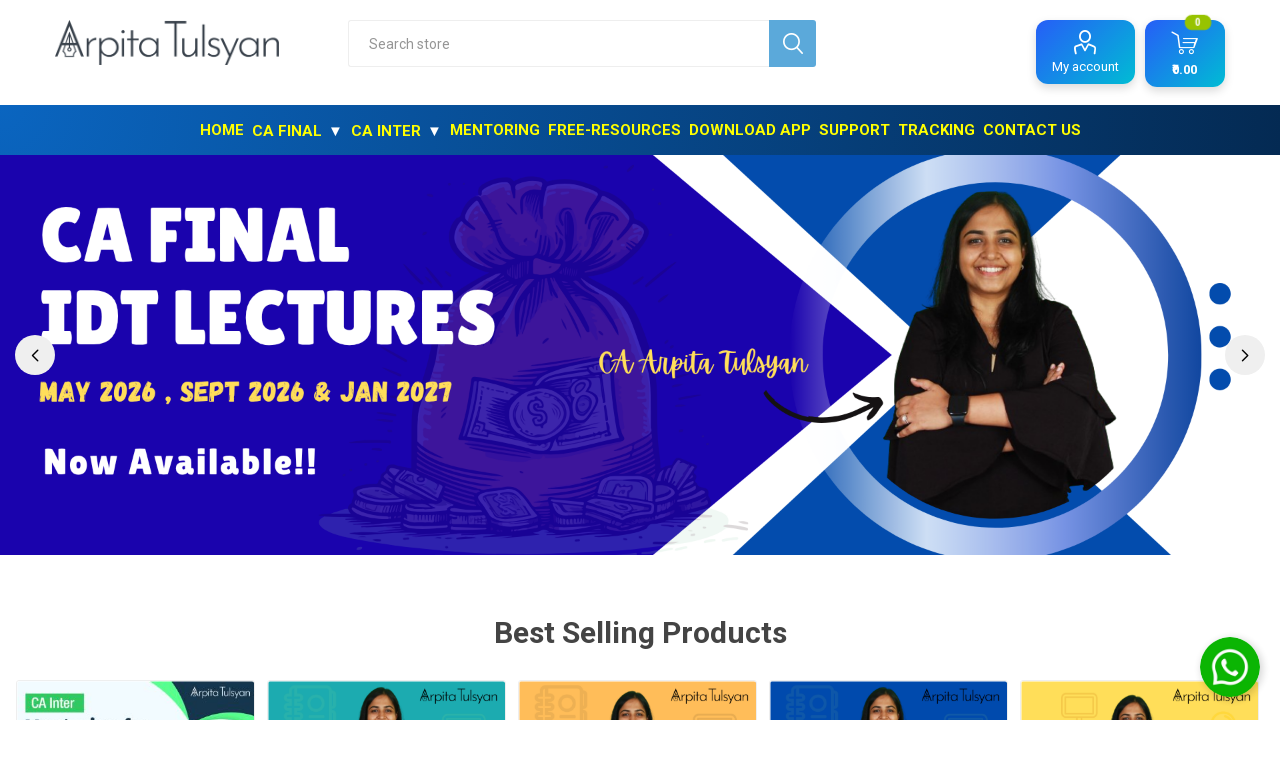

--- FILE ---
content_type: text/html; charset=utf-8
request_url: https://arpitatulsyan.com/?attachment_id=38129
body_size: 17423
content:



<!DOCTYPE html>
<html lang="en" dir="ltr" class="html-home-page">
<head>
    <title>CA Arpita Tulsyan</title>
    <meta http-equiv="Content-type" content="text/html;charset=UTF-8" />
    <meta name="description" content="" />
    <meta name="keywords" content="" />
    <meta name="generator" content="nopCommerce" />
    <meta name="viewport" content="width=device-width, initial-scale=1.0, minimum-scale=1.0, maximum-scale=2.0" />
    <link rel="preload" as="font" href="/Themes/Emporium/Content/icons/emporium-icons.woff" crossorigin />
    <link href="https://fonts.googleapis.com/css?family=Roboto:300,400,700&amp;subset=cyrillic-ext,greek-ext&display=swap" rel="stylesheet" />
    
    

    
    
    
    
    
    

    


    

    <link rel="stylesheet" type="text/css" href="/css/p2q7fvtpgexwo7ak2ckkdg.styles.css?v=_mK5QyoQp7NYu4l9vlq_k-X7NI4" /><link rel="stylesheet" type="text/css" href="https://fonts.googleapis.com/css2?family=Poppins:wght@400;500;600;700&display=swap" />

    <!-- Global site tag (gtag.js) - Google Analytics -->
                <script async src='https://www.googletagmanager.com/gtag/js?id=G-XXXXXXXXXX'></script>
                <script>
                  window.dataLayer = window.dataLayer || [];
                  function gtag(){dataLayer.push(arguments);}
                  gtag('js', new Date());

                  gtag('config', 'G-XXXXXXXXXX');
                  
                </script>

    
    
    
    <link rel="shortcut icon" href="/icons/icons_0/16x16.ico">
    
    
    <!--Powered by nopCommerce - https://www.nopCommerce.com--> 
    
</head>
<body class="home-page-body">
    <input name="__RequestVerificationToken" type="hidden" value="CfDJ8KKezGtGgzJPp0PmJX0JOmDOEwcS_nl0TOpJ7KsBfzaB2JtcZSuCLApKvMHcmfPc6q-Xa5J7FYlA6aMIrAkQ58iliWEQl5EeBQzocYoN8butzp714VLIwv5hT6eRHA2hkkUSSPIPM0byKv4Y-PA80Fk" />
    



<div class="ajax-loading-block-window" style="display: none">
</div>
<div id="dialog-notifications-success" role="status" aria-live="polite" aria-atomic="true" title="Notification" style="display:none;">
</div>
<div id="dialog-notifications-error" role="alert" aria-live="assertive" aria-atomic="true" title="Error" style="display:none;">
</div>
<div id="dialog-notifications-warning" role="alert" aria-live="assertive" aria-atomic="true" title="Warning" style="display:none;">
</div>
<div id="bar-notification" class="bar-notification-container" role="status" aria-live="polite" aria-atomic="true" data-close="Close">
</div>

<div class="master-wrapper-page">
    
    <div class="responsive-nav-wrapper-parent">
        <div class="responsive-nav-wrapper">
            <div class="menu-title">
                <span>Menu</span>
            </div>
            <div class="search-wrap">
                <span>Search</span>
            </div>
            <div class="mobile-logo">
                



<a href="/" class="logo">


<img alt="CA Arpita Tulsyan" title="CA Arpita Tulsyan" src="/images/thumbs/0000071_0000024_Asset 3-BlueGray Transparent@350x.png" /></a>
            </div>
            <div class="shopping-cart-link">               
            </div>
            <div class="personal-button" id="header-links-opener">
                <span>Personal menu</span>
            </div>
        </div>
    </div>



<div class="header">
    
    <div class="header-upper">
        <div class="header-selectors-wrapper">
            
            
            
            
        </div>
    </div>
    <div class="header-lower">
        <div class="header-logo">
            



<a href="/" class="logo">


<img alt="CA Arpita Tulsyan" title="CA Arpita Tulsyan" src="/images/thumbs/0000071_0000024_Asset 3-BlueGray Transparent@350x.png" /></a>
        </div>
        <div class="search-box store-search-box">
            <div class="close-side-menu">
                <span class="close-side-menu-text">Search store</span>
                <span class="close-side-menu-btn">Close</span>
            </div>
            

<form method="get" id="small-search-box-form" action="/search">
        <input type="text" class="search-box-text" id="small-searchterms" autocomplete="off" name="q" placeholder="Search store" aria-label="Search store" />


   






<input type="hidden" class="instantSearchResourceElement"
       data-highlightFirstFoundElement="true"
       data-minKeywordLength="3"
       data-defaultProductSortOption="0"
       data-instantSearchUrl="/instantSearchFor"
       data-searchPageUrl="/search"
       data-searchInProductDescriptions="true"
       data-numberOfVisibleProducts="5"
       data-noResultsResourceText=" No data found."/>


<script id='instantSearchItemTemplate' type='text/x-kendo-template'>
    <div class='instant-search-item' data-url='#= data.CustomProperties.Url #'>
        <a href='#= data.CustomProperties.Url #'>
            <div class='img-block'>
                <img src='#= data.PictureModels[0].ImageUrl #' alt='#= data.Name #' title='#= data.Name #' style='border: none'>
            </div>
            <div class='detail'>
                <div class='title'>#= data.Name #</div>
                # if (data.CustomProperties.ShowSku === 'yes' && data.CustomProperties.Sku) { #
                    <div class='sku'>#= data.CustomProperties.SkuLabel #: #= data.CustomProperties.Sku #</div>
                # } #
                # if (data.ProductPrice && data.ProductPrice.Price) { #
                    <div class='price'>#= data.ProductPrice.Price #</div>
                # } #
            </div>
        </a>
    </div>
</script>
        <button type="submit" class="button-1 search-box-button">Search</button>
        
</form>
        </div>

        <div class="header-links-wrapper">
            

<div class="header-links">
    <ul>
        
            <li>
                <a href="/customer/info" class="ico-account opener" data-loginUrl="/login?returnUrl=%2F%3Fattachment_id%3D38129">My account</a>
                <div class="profile-menu-box ">
                    <div class="close-side-menu">
                        <span class="close-side-menu-text">My account</span>
                        <span class="close-side-menu-btn">Close</span>
                    </div>
                    <div class="header-form-holder">
                            <a href="https://riobitweb.rioplay.in/authorize?client_id=CAArpitatulsyan&redirect_uri=https://arpitatulsyan.com/BitAuth/LoginCallback&state=/" class="ico-register">Register</a>
                        <a href="/login?returnUrl=%2F%3Fattachment_id%3D38129" class="ico-login">Log in</a>
                    </div>
                </div>
            </li>
        
    </ul>
        <div class="mobile-flyout-wrapper">
            <div class="close-side-menu">
                <span class="close-side-menu-text">Shopping cart</span>
                <span class="close-side-menu-btn">Close</span>
            </div>
            




<div id="flyout-cart" class="flyout-cart" data-removeItemFromCartUrl="/EmporiumTheme/RemoveItemFromCart" data-flyoutCartUrl="/EmporiumTheme/FlyoutShoppingCart">
    <div id="topcartlink">
        <a href="/cart" class="ico-cart">
            <span class="cart-qty">0</span>
            <span class="cart-label">
&#x20B9;0.00            </span>
        </a>
    </div>
    <div class="mini-shopping-cart">
        <div class="flyout-cart-scroll-area">
                <p>You have no items in your shopping cart.</p>
        </div>
    </div>
</div>
        </div>
        
</div>

        </div>
    </div>
    <div class="header-menu-parent">
        <div class="header-menu categories-in-side-panel">
		        <!--<div class="category-navigation-list-wrapper">
			        <span class="category-navigation-title">All Categories</span>
		            <ul class="category-navigation-list sticky-flyout"></ul>
		        </div>-->
		    <div class="close-menu">
		    	<span class="close-menu-text">Menu</span>
		        <span class="close-menu-btn">Close</span>
		    </div>










    <ul class="mega-menu"
        data-isRtlEnabled="false"
        data-enableClickForDropDown="false">


<li class="  ">

    <a href="/" class="" title="Home" ><span> Home</span></a>

</li>

<li class="  has-sublist">

    <a href="#" class="with-subcategories" title="CA Final" ><span> CA Final</span></a>

        <div class="plus-button"></div>
        <div class="sublist-wrap">
            <ul class="sublist">
                <li class="back-button">
                    <span>Back</span>
                </li>


<li class="  has-sublist">

    <a href="#" class="with-subcategories" title="SPOM Set A - Law" ><span> SPOM Set A - Law</span></a>

        <div class="plus-button"></div>
        <div class="sublist-wrap">
            <ul class="sublist">
                <li class="back-button">
                    <span>Back</span>
                </li>


<li class="  ">

    <a href="/ca-final-law-book-spom-set-a-latest-14th-edition-by-ca-arpita-tulsyan" class="" title="Law Books" ><span> Law Books</span></a>

</li>

<li class="  ">

    <a href="/ca-final-spom-law-set-a-basic-english-lectures-by-ca-arpita-tulsyan" class="" title="Law Lectures" ><span> Law Lectures</span></a>

</li>            </ul>
        </div>
</li>

<li class="  ">

    <a href="/ca-final-spom-set-c-insolvency-bankruptcy-code-by-ca-arpita-tulsyan" class="" title="SPOM Set C - IBC" ><span> SPOM Set C - IBC</span></a>

</li>

<li class="  has-sublist">

    <a href="#" class="with-subcategories" title="IDT" ><span> IDT</span></a>

        <div class="plus-button"></div>
        <div class="sublist-wrap">
            <ul class="sublist">
                <li class="back-button">
                    <span>Back</span>
                </li>


<li class="  ">

    <a href="/ca-final-indirect-tax-laws-4th-edition-may-sept-2026-jan-2027-by-ca-arpita-tulsyan" class="" title="IDT Books" ><span> IDT Books</span></a>

</li>

<li class="  ">

    <a href="/idt-lectures" class="" title="IDT Lectures" ><span> IDT Lectures</span></a>

</li>            </ul>
        </div>
</li>            </ul>
        </div>
</li>

<li class="  has-sublist">

    <a href="#" class="with-subcategories" title="CA Inter" ><span> CA Inter</span></a>

        <div class="plus-button"></div>
        <div class="sublist-wrap">
            <ul class="sublist">
                <li class="back-button">
                    <span>Back</span>
                </li>


<li class="  ">

    <a href="/ca-inter-gst-idt-book-4th-edition-may-sept-2026-jan-2027-attempt-by-ca-arpita-tulsyan" class="" title="IDT Books" ><span> IDT Books</span></a>

</li>

<li class="  ">

    <a href="/idt-lectures-ca-inter" class="" title="IDT Lectures" ><span> IDT Lectures</span></a>

</li>            </ul>
        </div>
</li>

<li class="  ">

    <a href="/mentoring-for-ca-students" class="" title="Mentoring" ><span> Mentoring</span></a>

</li>

<li class="  ">

    <a href="/free-resources" class="" title="Free-Resources" ><span> Free-Resources</span></a>

</li>

<li class="  ">

    <a href="/download-app" class="" title="Download App" ><span> Download App</span></a>

</li>

<li class="  ">

    <a href="/technical-support" class="" title="Support" ><span> Support</span></a>

</li>

<li class="  ">

    <a href="/tracking" class="" title="Tracking" ><span> Tracking</span></a>

</li>

<li class="  ">

    <a href="/contactus" class="" title="Contact Us" ><span> Contact Us</span></a>

</li>
        
    </ul>
    <ul class="mega-menu-responsive">
        <li class="all-categories">
            <span class="labelfornextplusbutton">All Categories</span>
            <div class="plus-button"></div>
            <div class="sublist-wrap">
                <ul class="sublist">
                    <li class="back-button">
                        <span>Back</span>
                    </li>
                </ul>
            </div>
        </li>


<li class="  ">

    <a href="/" class="" title="Home" ><span> Home</span></a>

</li>

<li class="  has-sublist">

    <a href="#" class="with-subcategories" title="CA Final" ><span> CA Final</span></a>

        <div class="plus-button"></div>
        <div class="sublist-wrap">
            <ul class="sublist">
                <li class="back-button">
                    <span>Back</span>
                </li>


<li class="  has-sublist">

    <a href="#" class="with-subcategories" title="SPOM Set A - Law" ><span> SPOM Set A - Law</span></a>

        <div class="plus-button"></div>
        <div class="sublist-wrap">
            <ul class="sublist">
                <li class="back-button">
                    <span>Back</span>
                </li>


<li class="  ">

    <a href="/ca-final-law-book-spom-set-a-latest-14th-edition-by-ca-arpita-tulsyan" class="" title="Law Books" ><span> Law Books</span></a>

</li>

<li class="  ">

    <a href="/ca-final-spom-law-set-a-basic-english-lectures-by-ca-arpita-tulsyan" class="" title="Law Lectures" ><span> Law Lectures</span></a>

</li>            </ul>
        </div>
</li>

<li class="  ">

    <a href="/ca-final-spom-set-c-insolvency-bankruptcy-code-by-ca-arpita-tulsyan" class="" title="SPOM Set C - IBC" ><span> SPOM Set C - IBC</span></a>

</li>

<li class="  has-sublist">

    <a href="#" class="with-subcategories" title="IDT" ><span> IDT</span></a>

        <div class="plus-button"></div>
        <div class="sublist-wrap">
            <ul class="sublist">
                <li class="back-button">
                    <span>Back</span>
                </li>


<li class="  ">

    <a href="/ca-final-indirect-tax-laws-4th-edition-may-sept-2026-jan-2027-by-ca-arpita-tulsyan" class="" title="IDT Books" ><span> IDT Books</span></a>

</li>

<li class="  ">

    <a href="/idt-lectures" class="" title="IDT Lectures" ><span> IDT Lectures</span></a>

</li>            </ul>
        </div>
</li>            </ul>
        </div>
</li>

<li class="  has-sublist">

    <a href="#" class="with-subcategories" title="CA Inter" ><span> CA Inter</span></a>

        <div class="plus-button"></div>
        <div class="sublist-wrap">
            <ul class="sublist">
                <li class="back-button">
                    <span>Back</span>
                </li>


<li class="  ">

    <a href="/ca-inter-gst-idt-book-4th-edition-may-sept-2026-jan-2027-attempt-by-ca-arpita-tulsyan" class="" title="IDT Books" ><span> IDT Books</span></a>

</li>

<li class="  ">

    <a href="/idt-lectures-ca-inter" class="" title="IDT Lectures" ><span> IDT Lectures</span></a>

</li>            </ul>
        </div>
</li>

<li class="  ">

    <a href="/mentoring-for-ca-students" class="" title="Mentoring" ><span> Mentoring</span></a>

</li>

<li class="  ">

    <a href="/free-resources" class="" title="Free-Resources" ><span> Free-Resources</span></a>

</li>

<li class="  ">

    <a href="/download-app" class="" title="Download App" ><span> Download App</span></a>

</li>

<li class="  ">

    <a href="/technical-support" class="" title="Support" ><span> Support</span></a>

</li>

<li class="  ">

    <a href="/tracking" class="" title="Tracking" ><span> Tracking</span></a>

</li>

<li class="  ">

    <a href="/contactus" class="" title="Contact Us" ><span> Contact Us</span></a>

</li>
        
    </ul>

		    <div class="mobile-menu-items"></div>
        </div>
    </div>
    
</div>    
    <div class="overlayOffCanvas"></div>





    

    






        <div class="slider-wrapper">
            <div class="anywhere-slider anywhere-slick-slider" id="anywhereSlider1"
                 data-mobileBreakpoint="768"
                 data-slick='{&quot;adaptiveHeight&quot;:false,&quot;zIndex&quot;:0,&quot;autoplay&quot;:true,&quot;autoplaySpeed&quot;:3000,&quot;speed&quot;:1000,&quot;pauseOnHover&quot;:false,&quot;fade&quot;:true,&quot;infinite&quot;:true,&quot;dots&quot;:false,&quot;arrows&quot;:true,&quot;appendArrows&quot;:&quot;#anywhereSlider1 .slick-arrows&quot;,&quot;slide&quot;:&quot;.picture-slide, .html-slide&quot;,&quot;slidesToShow&quot;:1,&quot;slidesToScroll&quot;:1,&quot;responsive&quot;:[{&quot;breakpoint&quot;:768}],&quot;lazyLoad&quot;:&quot;ondemand&quot;,&quot;centerPadding&quot;:&quot;0px&quot;,&quot;centerMode&quot;:true,&quot;rtl&quot;:false}'>




<div class="anywhereslider-slide picture-slide first-slide">
<a href="/idt-lectures">
            <img alt="IDT" src="[data-uri]"
                 data-lazy="/images/thumbs/0000040_1. CA Final IDT Lectures by CA Arpita Tulsyan.png" data-mobilePictureSrc="/images/thumbs/0000041_1. CA Final IDT Lectures by CA Arpita Tulsyan.png"
                 data-desktopPictureSrc="/images/thumbs/0000040_1. CA Final IDT Lectures by CA Arpita Tulsyan.png" />

        </a>

</div>



<div class="anywhereslider-slide picture-slide ">
<a href="/ca-final-spom-law-set-a-basic-english-lectures-by-ca-arpita-tulsyan">
            <img alt="spom" src="[data-uri]"
                 data-lazy="/images/thumbs/0000042_2. CA Final SPOM Lectures by CA Arpita Tulsyan.png" data-mobilePictureSrc="/images/thumbs/0000043_2. CA Final SPOM Lectures by CA Arpita Tulsyan.png"
                 data-desktopPictureSrc="/images/thumbs/0000042_2. CA Final SPOM Lectures by CA Arpita Tulsyan.png" />

        </a>

</div>



<div class="anywhereslider-slide picture-slide ">
<a href="/mentoring-for-ca-students">
            <img alt="mentoring" src="[data-uri]"
                 data-lazy="/images/thumbs/0000044_3. Mentoring for CA Students by CA Arpita Tulsyan.png" data-mobilePictureSrc="/images/thumbs/0000045_3. Mentoring for CA Students by CA Arpita Tulsyan.png"
                 data-desktopPictureSrc="/images/thumbs/0000044_3. Mentoring for CA Students by CA Arpita Tulsyan.png" />

        </a>

</div>



<div class="anywhereslider-slide picture-slide ">
<a href="/ca-final-indirect-tax-laws-4th-edition-may-sept-2026-jan-2027-by-ca-arpita-tulsyan">
            <img alt="IDT" src="[data-uri]"
                 data-lazy="/images/thumbs/0000046_4. CA Final IDT Books by CA Arpita Tulsyan.png" data-mobilePictureSrc="/images/thumbs/0000047_4. CA Final IDT Books by CA Arpita Tulsyan.png"
                 data-desktopPictureSrc="/images/thumbs/0000046_4. CA Final IDT Books by CA Arpita Tulsyan.png" />

        </a>

</div>



<div class="anywhereslider-slide picture-slide ">
<a href="/idt-lectures-ca-inter">
            <img alt="GST" src="[data-uri]"
                 data-lazy="/images/thumbs/0000048_5. CA Inter GST Lectures by CA Arpita Tulsyan.png" data-mobilePictureSrc="/images/thumbs/0000049_5. CA Inter GST Lectures by CA Arpita Tulsyan.png"
                 data-desktopPictureSrc="/images/thumbs/0000048_5. CA Inter GST Lectures by CA Arpita Tulsyan.png" />

        </a>

</div>



<div class="anywhereslider-slide picture-slide ">
<a href="/ca-inter-gst-idt-book-4th-edition-may-sept-2026-jan-2027-attempt-by-ca-arpita-tulsyan">
            <img alt="GST" src="[data-uri]"
                 data-lazy="/images/thumbs/0000050_6. CA Inter GST Books by CA Arpita Tulsyan.png" data-mobilePictureSrc="/images/thumbs/0000051_6. CA Inter GST Books by CA Arpita Tulsyan.png"
                 data-desktopPictureSrc="/images/thumbs/0000050_6. CA Inter GST Books by CA Arpita Tulsyan.png" />

        </a>

</div>                <div class="slick-arrows"></div>
            </div>
        </div>
    <div class="master-wrapper-content" id="main" role="main">
        











<div id="product-ribbon-info" data-productid="0"
     data-productboxselector=".product-item"
     data-productboxpicturecontainerselector=".picture"
     data-productpagepicturesparentcontainerselector=".product-essential"
     data-productpagebugpicturecontainerselector=".picture"
     data-retrieveproductribbonsurl="/RetrieveProductRibbons">
</div>


    
    
    
    

<div class="ajaxCartInfo" data-getAjaxCartButtonUrl="/NopAjaxCart/GetAjaxCartButtonsAjax"
     data-productPageAddToCartButtonSelector=".add-to-cart-button"
     data-productBoxAddToCartButtonSelector=".product-box-add-to-cart-button"
     data-productBoxProductItemElementSelector=".product-item"
     data-useNopNotification="False"
     data-nopNotificationCartResource="The product has been added to your &lt;a href=&quot;/cart&quot;&gt;shopping cart&lt;/a&gt;"
     data-nopNotificationWishlistResource="The product has been added to your &lt;a href=&quot;/wishlist&quot;&gt;wishlist&lt;/a&gt;"
     data-enableOnProductPage="True"
     data-enableOnCatalogPages="True"
     data-miniShoppingCartQuatityFormattingResource="({0})"
     data-miniWishlistQuatityFormattingResource="({0})"
     data-addToWishlistButtonSelector=".add-to-wishlist-button">
</div>

<input id="addProductVariantToCartUrl" name="addProductVariantToCartUrl" type="hidden" value="/AddProductFromProductDetailsPageToCartAjax" />
<input id="addProductToCartUrl" name="addProductToCartUrl" type="hidden" value="/AddProductToCartAjax" />
<input id="miniShoppingCartUrl" name="miniShoppingCartUrl" type="hidden" value="/MiniShoppingCart" />
<input id="flyoutShoppingCartUrl" name="flyoutShoppingCartUrl" type="hidden" value="/NopAjaxCartFlyoutShoppingCart" />
<input id="checkProductAttributesUrl" name="checkProductAttributesUrl" type="hidden" value="/CheckIfProductOrItsAssociatedProductsHasAttributes" />
<input id="getMiniProductDetailsViewUrl" name="getMiniProductDetailsViewUrl" type="hidden" value="/GetMiniProductDetailsView" />
<input id="flyoutShoppingCartPanelSelector" name="flyoutShoppingCartPanelSelector" type="hidden" value="#flyout-cart" />
<input id="shoppingCartMenuLinkSelector" name="shoppingCartMenuLinkSelector" type="hidden" value=".cart-qty" />
<input id="wishlistMenuLinkSelector" name="wishlistMenuLinkSelector" type="hidden" value=".wishlist-qty" />



        <div class="master-column-wrapper">
            


<div class="center-1">
    
    


<input id="home-page-carousel-breakpoints" type="hidden" value="[{&quot;breakpoint&quot;:1600,&quot;settings&quot;:{&quot;slidesToShow&quot;:3}},{&quot;breakpoint&quot;:1024,&quot;settings&quot;:{&quot;slidesToShow&quot;:2}},{&quot;breakpoint&quot;:600,&quot;settings&quot;:{&quot;slidesToShow&quot;:1}}]" />


<!--<section class="video-section">
  <h2>Explore Our CA Final Book Collections</h2>
  <div class="video-grid">

    <div class="video-card">
      <h3>All about CA Final SPOM (Set A) Books - 14th Edition</h3>
      <iframe 
        src="https://www.youtube.com/embed/Vg9w-kmtNwo" 
        title="CA Final SPOM (Set A) Books - 14th Edition"
        allow="accelerometer; autoplay; clipboard-write; encrypted-media; gyroscope; picture-in-picture"
        allowfullscreen>
      </iframe>
    </div>

    <div class="video-card">
      <h3>All about Final Indirect Tax Book for May'25 & Nov'25 Exams</h3>
      <iframe 
        src="https://www.youtube.com/embed/gKWywIhAI_M" 
        title="Final Indirect Tax Book for May'25 & Nov'25"
        allow="accelerometer; autoplay; clipboard-write; encrypted-media; gyroscope; picture-in-picture"
        allowfullscreen>
      </iframe>
    </div>

  </div>
</section>-->



<div class="page home-page">
    <div class="page-body">

 












    <div id="jcarousel-3-84" class="jCarouselMainWrapper ">
        <div class="nop-jcarousel product-grid  home-page-product-grid">

                <div class="title carousel-title">
                    <strong>Best Selling Products</strong>
                </div>
            <div class="slick-carousel item-grid" data-slick='{&quot;rtl&quot;:false,&quot;infinite&quot;:true,&quot;slidesToScroll&quot;:1,&quot;dots&quot;:false,&quot;speed&quot;:0,&quot;autoplay&quot;:false,&quot;autoplaySpeed&quot;:0,&quot;arrows&quot;:true,&quot;cssEase&quot;:&quot;linear&quot;,&quot;respondTo&quot;:&quot;slider&quot;,&quot;edgeFriction&quot;:0.05,&quot;initialSlide&quot;:0,&quot;pauseOnHover&quot;:true,&quot;draggable&quot;:false,&quot;prevArrow&quot;:&quot;&lt;button type=\&quot;button\&quot; data-role=\&quot;none\&quot; class=\&quot;slick-prev\&quot; aria-label=\&quot;Previous\&quot; tabindex=\&quot;0\&quot; role=\&quot;button\&quot;&gt;Previous&lt;/button&gt;&quot;,&quot;nextArrow&quot;:&quot;&lt;button type=\&quot;button\&quot; data-role=\&quot;none\&quot; class=\&quot;slick-next\&quot; aria-label=\&quot;Next\&quot; tabindex=\&quot;0\&quot; role=\&quot;button\&quot;&gt;Next&lt;/button&gt;&quot;,&quot;responsive&quot;:[{&quot;breakpoint&quot;:10000,&quot;settings&quot;:{&quot;slidesToShow&quot;:4}},{&quot;breakpoint&quot;:1500,&quot;settings&quot;:{&quot;slidesToShow&quot;:5}},{&quot;breakpoint&quot;:1200,&quot;settings&quot;:{&quot;slidesToShow&quot;:4}},{&quot;breakpoint&quot;:980,&quot;settings&quot;:{&quot;slidesToShow&quot;:3}},{&quot;breakpoint&quot;:460,&quot;settings&quot;:{&quot;slidesToShow&quot;:2}}],&quot;lazyLoad&quot;:&quot;ondemand&quot;}' data-numberOfVisibleItems="4">
                    <div class="carousel-item">
                        <div class="item-box">




<div class="product-item" data-productid="12">
    <div class="picture">
            <a href="/mentoring-for-ca-students" title="Show details for Mentoring for CA Students">


    <img src="[data-uri]"
         data-lazyloadsrc="/images/thumbs/0000039_mentoring-for-ca-students_360.jpeg" alt="Picture of Mentoring for CA Students" title="Show details for Mentoring for CA Students"/>
            </a>
        <div class="btn-wrapper">
        </div>
    </div>
    <div class="details">
        <h2 class="product-title">
            <a href="/mentoring-for-ca-students">Mentoring for CA Students</a>
        </h2>
        <div class="description" data-short-description=none>
            
        </div>
        <div class="add-info">
            
            <div class="prices">
                <span class="price actual-price">&#x20B9;499.00</span>
            </div>
            
            <div class="buttons">
                    <button type="button" class="button-2 product-box-add-to-cart-button" onclick="AjaxCart.addproducttocart_catalog('/addproducttocart/catalog/12/1/1');return false;">Add to cart</button>
            </div>
            
        </div>
    </div>
</div>


                        </div>
                    </div>
                    <div class="carousel-item">
                        <div class="item-box">




<div class="product-item" data-productid="2">
    <div class="picture">
            <a href="/ca-final-spom-law-set-a-basic-english-lectures-by-ca-arpita-tulsyan" title="Show details for CA Final SPOM &#x2013; Law Set A | Basic English Lectures By CA Arpita Tulsyan">


    <img src="[data-uri]"
         data-lazyloadsrc="/images/thumbs/0000056_ca-final-spom-law-set-a-basic-english-lectures-by-ca-arpita-tulsyan_360.png" alt="Picture of CA Final SPOM &#x2013; Law Set A | Basic English Lectures By CA Arpita Tulsyan" title="Show details for CA Final SPOM &#x2013; Law Set A | Basic English Lectures By CA Arpita Tulsyan"/>
            </a>
        <div class="btn-wrapper">
        </div>
    </div>
    <div class="details">
        <h2 class="product-title">
            <a href="/ca-final-spom-law-set-a-basic-english-lectures-by-ca-arpita-tulsyan">CA Final SPOM &#x2013; Law Set A | Basic English Lectures By CA Arpita Tulsyan</a>
        </h2>
        <div class="description" data-short-description=none>
            
        </div>
        <div class="add-info">
            
            <div class="prices">
                <span class="price actual-price">&#x20B9;2,500.00</span>
            </div>
            
            <div class="buttons">
                    <button type="button" class="button-2 product-box-add-to-cart-button" onclick="AjaxCart.addproducttocart_catalog('/addproducttocart/catalog/2/1/1');return false;">Add to cart</button>
            </div>
            
        </div>
    </div>
</div>


                        </div>
                    </div>
                    <div class="carousel-item">
                        <div class="item-box">




<div class="product-item" data-productid="6">
    <div class="picture">
            <a href="/a-final-idt-fast-track-lectures-english-may-sept-2026-jan-2027-by-ca-arpita-tulsyan" title="Show details for CA Final IDT Fast Track Lectures &#x2013; English | May 2026, Sept 2026 &amp; Jan 2027 By CA Arpita Tulsyan">


    <img src="[data-uri]"
         data-lazyloadsrc="/images/thumbs/0000060_ca-final-idt-fast-track-lectures-english-may-2026-sept-2026-jan-2027-by-ca-arpita-tulsyan_360.png" alt="Picture of CA Final IDT Fast Track Lectures &#x2013; English | May 2026, Sept 2026 &amp; Jan 2027 By CA Arpita Tulsyan" title="Show details for CA Final IDT Fast Track Lectures &#x2013; English | May 2026, Sept 2026 &amp; Jan 2027 By CA Arpita Tulsyan"/>
            </a>
        <div class="btn-wrapper">
        </div>
    </div>
    <div class="details">
        <h2 class="product-title">
            <a href="/a-final-idt-fast-track-lectures-english-may-sept-2026-jan-2027-by-ca-arpita-tulsyan">CA Final IDT Fast Track Lectures &#x2013; English | May 2026, Sept 2026 &amp; Jan 2027 By CA Arpita Tulsyan</a>
        </h2>
        <div class="description" data-short-description=none>
            
        </div>
        <div class="add-info">
            
            <div class="prices">
                <span class="price actual-price">&#x20B9;5,000.00</span>
            </div>
            
            <div class="buttons">
                    <button type="button" class="button-2 product-box-add-to-cart-button" onclick="AjaxCart.addproducttocart_catalog('/addproducttocart/catalog/6/1/1');return false;">Add to cart</button>
            </div>
            
        </div>
    </div>
</div>


                        </div>
                    </div>
                    <div class="carousel-item">
                        <div class="item-box">




<div class="product-item" data-productid="11">
    <div class="picture">
            <a href="/ca-inter-gst-fast-track-lectures-english-may-sept-2026-jan-2027-by-ca-arpita-tulsyan" title="Show details for CA Inter GST Fast Track Lectures &#x2013; English | May, Sept 2026 &amp; Jan 2027 By CA Arpita Tulsyan">


    <img src="[data-uri]"
         data-lazyloadsrc="/images/thumbs/0000065_ca-inter-gst-fast-track-lectures-english-may-sept-2026-jan-2027-by-ca-arpita-tulsyan_360.png" alt="Picture of CA Inter GST Fast Track Lectures &#x2013; English | May, Sept 2026 &amp; Jan 2027 By CA Arpita Tulsyan" title="Show details for CA Inter GST Fast Track Lectures &#x2013; English | May, Sept 2026 &amp; Jan 2027 By CA Arpita Tulsyan"/>
            </a>
        <div class="btn-wrapper">
        </div>
    </div>
    <div class="details">
        <h2 class="product-title">
            <a href="/ca-inter-gst-fast-track-lectures-english-may-sept-2026-jan-2027-by-ca-arpita-tulsyan">CA Inter GST Fast Track Lectures &#x2013; English | May, Sept 2026 &amp; Jan 2027 By CA Arpita Tulsyan</a>
        </h2>
        <div class="description" data-short-description=none>
            
        </div>
        <div class="add-info">
            
            <div class="prices">
                <span class="price actual-price">&#x20B9;4,000.00</span>
            </div>
            
            <div class="buttons">
                    <button type="button" class="button-2 product-box-add-to-cart-button" onclick="AjaxCart.addproducttocart_catalog('/addproducttocart/catalog/11/1/1');return false;">Add to cart</button>
            </div>
            
        </div>
    </div>
</div>


                        </div>
                    </div>
                    <div class="carousel-item">
                        <div class="item-box">




<div class="product-item" data-productid="1">
    <div class="picture">
            <a href="/ca-final-law-book-spom-set-a-latest-14th-edition-by-ca-arpita-tulsyan" title="Show details for CA Final Law Book (SPOM Set A) &#x2013; Latest 14th Edition by CA Arpita Tulsyan">


    <img src="[data-uri]"
         data-lazyloadsrc="/images/thumbs/0000055_ca-final-law-book-spom-set-a-latest-14th-edition-by-ca-arpita-tulsyan_360.png" alt="Picture of CA Final Law Book (SPOM Set A) &#x2013; Latest 14th Edition by CA Arpita Tulsyan" title="Show details for CA Final Law Book (SPOM Set A) &#x2013; Latest 14th Edition by CA Arpita Tulsyan"/>
            </a>
        <div class="btn-wrapper">
        </div>
    </div>
    <div class="details">
        <h2 class="product-title">
            <a href="/ca-final-law-book-spom-set-a-latest-14th-edition-by-ca-arpita-tulsyan">CA Final Law Book (SPOM Set A) &#x2013; Latest 14th Edition by CA Arpita Tulsyan</a>
        </h2>
        <div class="description" data-short-description=none>
            
        </div>
        <div class="add-info">
            
            <div class="prices">
                <span class="price actual-price">&#x20B9;450.00</span>
            </div>
            
            <div class="buttons">
                    <button type="button" class="button-2 product-box-add-to-cart-button" onclick="AjaxCart.addproducttocart_catalog('/addproducttocart/catalog/1/1/1');return false;">Add to cart</button>
            </div>
            
        </div>
    </div>
</div>


                        </div>
                    </div>
            </div>
            <div class="loading-overlay"></div>
        </div>
    </div>



<div class="Best-Education">
  <div class="Best-Education-container">
    <h1 class="Best-Education-title">
      Quality Education for CA & CMA Aspirants
    </h1>
    <p class="Best-Education-subtitle">
      Founded by CA Arpita Tulsyan with over 12 years of teaching experience, guiding students to achieve ranks in CA examinations
    </p>
    <!--<div class="Best-Education-buttons">
      <button class="Best-Education-btn">Explore Courses</button>
      <button class="Best-Education-btn">Free Resources</button>
    </div>-->
  </div>
</div>
<br><br>
 
<section class="modes-section">

  <h2><span class="mode-titl">Mode of Lectures</span></h2><br>

  <div class="modes-container">

    <!-- 🧑‍🏫 Face to Face -->
    <div class="mode-card">
      <img src="/images/uploaded/Face to Face.png" alt="Face to Face" class="mode-icon">
      <div class="mode-title">Face to Face</div>
      <div class="mode-text">
        We ensure that every lecture is <b>Interactive, Concept-Based,</b> and <b>Doubt-Solving Friendly.</b> 
        With modern amenities and a motivational ambience, we make sure that you get a 
        comfortable and engaging learning experience.
      </div>
    </div>

    <!-- 💻 Recorded Lectures -->
    <div class="mode-card">
      <img src="/images/uploaded/Recorded.png" alt="Recorded Lectures" class="mode-icon">
      <div class="mode-title">Recorded Lectures</div>
      <div class="mode-text">
        Offering flexibility to learn <b>anytime, anywhere</b> with high-quality videos for complete concept clarity. 
        Watch on <b>mobile, desktop, or laptop</b>. 
        Students receive <b>hardcopy books</b> at home, and faculty support is available through 
        <b>WhatsApp</b> for continuous guidance and a seamless learning experience.
      </div>
    </div>

    <!-- 🌐 Live Streaming -->
    <div class="mode-card">
      <img src="/images/uploaded/Live.png" alt="Live Streaming" class="mode-icon">
      <div class="mode-title">Live Streaming</div>
      <div class="mode-text">
        Our <b>Live Streaming Classes</b> bring the best classroom experience straight to your screen 
        with <b>real-time interaction.</b> 
        Students learn just like in an offline session and receive <b>hardcopy books</b> delivered to their home 
        for easy study reference.
      </div>
    </div>

  </div>
</section>

<section class="Why-choose-section">
  <h2 data-aos="fade-up">Why Choose CA Arpita Tulsyan?</h2>
  <p data-aos="fade-up" data-aos-delay="100">
    We provide comprehensive coaching solutions for CA and CMA aspirants with a proven track record of success.
  </p>

  <div class="Why-choose-features-container">
    <!-- Expert Faculty -->
    <div class="Why-choose-feature-box" data-aos="zoom-in" data-aos-delay="100">
      <div class="Why-choose-feature-icon">
        <img src="/images/uploaded/Expert-Faculty.png" alt="Expert Faculty Icon" />
      </div>
      <div class="Why-choose-feature-title">Expert Faculty</div>
      <div class="Why-choose-feature-text">
        Learn from CA Arpita Tulsyan with 12+ years of teaching experience and rank-holder guidance.
      </div>
    </div>

    <!-- Online Platform -->
    <div class="Why-choose-feature-box" data-aos="zoom-in" data-aos-delay="200">
      <div class="Why-choose-feature-icon">
        <img src="/images/uploaded/Online-Platform.png" alt="Online Platform Icon" />
      </div>
      <div class="Why-choose-feature-title">Online Platform</div>
      <div class="Why-choose-feature-text">
        Access lectures and study materials anytime, anywhere with our user-friendly online platform.
      </div>
    </div>

    <!-- Quality Study Material -->
    <div class="Why-choose-feature-box" data-aos="zoom-in" data-aos-delay="300">
      <div class="Why-choose-feature-icon">
        <img src="/images/uploaded/Quality-Study-Material.png" alt="Study Material Icon" />
      </div>
      <div class="Why-choose-feature-title">Quality Study Material</div>
      <div class="Why-choose-feature-text">
        Comprehensive and updated study materials designed to help you excel in your exams.
      </div>
    </div>

    <!-- Dedicated Support -->
    <div class="Why-choose-feature-box" data-aos="zoom-in" data-aos-delay="400">
      <div class="Why-choose-feature-icon">
        <img src="/images/uploaded/Dedicated-Support.png" alt="Support Icon" />
      </div>
      <div class="Why-choose-feature-title">Dedicated Support</div>
      <div class="Why-choose-feature-text">
        Separate support channels for product, subject and technical queries with quick response times.
      </div>
    </div>
  </div>
</section>
<section class="Student-Success">
  <section class="Student-Success-section">
    <h2 class="Student-Success-title">Student Success Stories</h2>
    <p class="Student-Success-subtitle">
      Hear from our students who have achieved success with our guidance
    </p>

    <div class="Student-Success-container">

      <div class="Student-Success-card">
        <p class="Student-Success-quote">
          "The mentoring program by CA Arpita Tulsyan helped me clear my CA Final in the first attempt. Her teaching methodology is exceptional."
        </p>
        <div class="Student-Success-profile">
          <div class="Student-Success-avatar">RK</div>
          <div>
            <h4 class="Student-Success-name">Rahul Kumar</h4>
            <p class="Student-Success-details">CA Final, Rank Holder</p>
          </div>
        </div>
      </div>

      <div class="Student-Success-card">
        <p class="Student-Success-quote">
          "The study material is comprehensive and well-structured. The online lectures are easy to follow and understand complex topics."
        </p>
        <div class="Student-Success-profile">
          <div class="Student-Success-avatar">PS</div>
          <div>
            <h4 class="Student-Success-name">Priya Sharma</h4>
            <p class="Student-Success-details">CA Inter, Topper</p>
          </div>
        </div>
      </div>

      <div class="Student-Success-card">
        <p class="Student-Success-quote">
          "The doubt clearing sessions are very helpful. The faculty takes personal interest in each student's progress and provides timely guidance."
        </p>
        <div class="Student-Success-profile">
          <div class="Student-Success-avatar">AS</div>
          <div>
            <h4 class="Student-Success-name">Ankit Singh</h4>
            <p class="Student-Success-details">CMA Final</p>
          </div>
        </div>
      </div>

    </div>
  </section>

 </section>



        
        
        
        
        
        
        


        






        
        
        

        
      

        <div class="two-row-carousels small-products">
            
            
        </div>
    </div>
</div>

  
 

  
  

 <style>
    /* ------------------- Global Styles ------------------- */
   .Best-Education {
     
      font-family: 'Poppins', sans-serif;
      background-color: #475da8;
      color: #fff;
      display: flex;
      align-items: center;
      justify-content: center;
      
      text-align: center;
border-radius: 30px;
    }

    /* ------------------- Container ------------------- */
    .Best-Education-container {
      max-width: 1200px;
      padding: 20px 20px;
      animation: fadeIn 1.2s ease-in-out;
    }

    .Best-Education-title {
      font-size: 2.0rem;
      font-weight: 700;
      margin-bottom: 15px;
      color: #fff;
    }

    .Best-Education-subtitle {
      font-size: 1.02rem;
      font-weight: 400;
      color: #dbe2f9;
      line-height: 1.6;
      margin-bottom: 5px;
    }

    /* ------------------- Buttons ------------------- */
    .Best-Education-buttons {
      display: flex;
      justify-content: center;
      gap: 20px;
      flex-wrap: wrap;
    }

    .Best-Education-btn {
      font-size: 15px;
      font-weight: 600;
      padding: 12px 30px;
      border-radius: 6px;
      border: 1px solid #334a94;
      background-color: transparent;
      color: #d0d7f3;
      text-decoration: none;
      transition: all 0.3s ease;
      cursor: pointer;
      position: relative;
    }

    .Best-Education-btn:hover {
      background-color: #2c48c0;
      color: #fff;
      transform: scale(1.05);
    }

    /* ---------- Active button effect ---------- */
    .Best-Education-btn.active {
      background-color: #1e3ed8;
      color: #fff !important;
      border-color: #1e3ed8;
      box-shadow: 0 0 20px rgba(255, 255, 255, 0.6);
      transform: scale(1.08);
      animation: glowPulse 1.5s ease-in-out infinite;
    }

    /* ---------- Animations ---------- */
    @keyframes fadeIn {
      from { opacity: 0; transform: translateY(20px); }
      to { opacity: 1; transform: translateY(0); }
    }

    @keyframes glowPulse {
      0% { box-shadow: 0 0 10px rgba(255,255,255,0.4); }
      50% { box-shadow: 0 0 25px rgba(255,255,255,0.9); }
      100% { box-shadow: 0 0 10px rgba(255,255,255,0.4); }
    }

    /* ------------------- Responsive ------------------- */
    @media (max-width: 600px) {
      .Best-Education-title {
        font-size: 1.2rem;
      }
      .Best-Education-subtitle {
        font-size: 0.75rem;
        padding: 0 10px;
      }
    }

.Why-choose-section {
      text-align: center;
      padding: 40px 20px;
      max-width: 1200px;
      margin: 0 auto;
      font-family: 'Poppins', sans-serif;
      background-color: #ffffff;
      color: #1a1a1a;
      line-height: 1.6;
    }

    /* 🔹 Logo styling */
    .Why-choose-logo-container {
      display: flex;
      justify-content: center;
      align-items: center;
      margin-bottom: 25px;
    }

    .Why-choose-logo-container img {
      width: 120px;
      height: auto;
      border-radius: 50%;
      background: #fff;
      box-shadow: 0 0 25px rgba(19, 46, 128, 0.3);
      padding: 10px;
      animation: Why-choose-glowPulse 2s ease-in-out infinite alternate;
    }

    @keyframes Why-choose-glowPulse {
      from { box-shadow: 0 0 10px rgba(19, 46, 128, 0.2); transform: scale(0.98); }
      to { box-shadow: 0 0 30px rgba(19, 46, 128, 0.5); transform: scale(1.03); }
    }

    .Why-choose-section h2 {
      font-size: 30px;
      color: #132e80;
      font-weight: 700;
      margin-bottom: 15px;
    }

    .Why-choose-section p {
      color: #555;
      font-size: 16px;
      margin-bottom: 60px;
    }

    .Why-choose-features-container {
      display: grid;
      grid-template-columns: repeat(auto-fit, minmax(250px, 1fr));
      gap: 25px;
      justify-content: center;
    }

    .Why-choose-feature-box {
      background: #fff;
      border-radius: 12px;
      padding: 40px 25px;
      box-shadow: 0 4px 12px rgba(0,0,0,0.08);
      transition: all 0.4s ease;
      cursor: pointer;
    }

    .Why-choose-feature-box:hover {
      transform: translateY(-10px);
      box-shadow: 0 10px 24px rgba(0,0,0,0.15);
    }

    .Why-choose-feature-icon {
      font-size: 42px;
      color: #132e80;
      margin-bottom: 20px;
      transition: color 0.3s ease;
    }

    .Why-choose-feature-box:hover .Why-choose-feature-icon {
      color: #0056ff;
    }

    .Why-choose-feature-title {
      font-size: 18px;
      font-weight: 600;
      color: #132e80;
      margin-bottom: 12px;
    }

    .Why-choose-feature-text {
      font-size: 15px;
      color: #555;
      line-height: 1.7;
    }

.Why-choose-feature-icon img {
  width: 70px;
  height: 70px;
  margin-bottom: 15px;
  transition: transform 0.3s ease;
}

.Why-choose-feature-icon img:hover {
  transform: scale(1.1);
}


    @media (max-width: 768px) {
      .Why-choose-section h2 {
        font-size: 24px;
      }
      .Why-choose-feature-box {
        padding: 30px 20px;
      }
      .Why-choose-logo-container img {
        width: 90px;
      }
    }


 .Our-Programs {

      margin: 60px auto;
      text-align: center;
      padding: 20px 20px;
font-family: 'Poppins', sans-serif;
      background-color: #f8faff;
      color: #1c1c1c;
max-width: auto;
    }

    .Our-Programs h2 {
      font-size: 28px;
      color: #113ED3;
      font-weight: 700;
      margin-bottom: 10px;
    }

    .Our-Programs p {
      color: #666;
      font-size: 15px;
      margin-bottom: 40px;
    }

    .Our-Programs-cards {
      display: flex;
      justify-content: center;
      flex-wrap: wrap;
      gap: 25px;
    }

    .Our-Programs-card {
      background: #fff;
      border-radius: 12px;
      box-shadow: 0 6px 16px rgba(0, 0, 0, 0.08);
      overflow: hidden;
      transition: all 0.3s ease;
      width: 320px;
      text-align: left;
    }

    .Our-Programs-card:hover {
      transform: translateY(-8px);
      box-shadow: 0 10px 20px rgba(0, 0, 0, 0.12);
    }

    .Our-Programs-header {
      background: linear-gradient(135deg, #113ED3, #3579F6);
      color: #fff;
      padding: 40px 25px;
      font-size: 18px;
      font-weight: 600;
      text-align: center;
    }

    .Our-Programs-body {
      padding: 25px;
    }

    .Our-Programs-body h4 {
      font-size: 16px;
      font-weight: 600;
      margin-bottom: 10px;
      color: #111;
    }

    .Our-Programs-body p {
      font-size: 14px;
      color: #555;
      line-height: 1.6;
      margin-bottom: 20px;
    }

    .Our-Programs-buttons {
      display: flex;
      gap: 10px;
      flex-wrap: wrap;
    }

    .Our-Programs-buttons button {
      flex: 1;
      border: none;
      padding: 10px 0;
      border-radius: 6px;
      font-size: 14px;
      font-weight: 500;
      cursor: pointer;
      background: #113ED3;
      color: #fff;
      transition: all 0.3s ease;
    }

    .Our-Programs-buttons button:hover {
      background: #1c4ff5;
      transform: scale(1.05);
    }

    .Our-Programs-buttons .Our-Programs-enroll-btn {
      width: 100%;
      background: #0b2c91;
    }

    .Our-Programs-buttons .Our-Programs-enroll-btn:hover {
      background: #113ED3;
    }

    @media (max-width: 768px) {
      .Our-Programs-cards {
        flex-direction: column;
        align-items: center;
      }

      .Our-Programs-card {
        width: 90%;
      }
    }

.Student-Success {
      font-family: 'Poppins', sans-serif;
      background-color: #fff;
      color: #1a1a1a;
      line-height: 1.6;
    }

    /* ====== Section ====== */
    .Student-Success-section {
      padding: 60px 20px;
      text-align: center;
      background-color: #ffffff;
    }

    .Student-Success-title {
      font-size: 28px;
      font-weight: 700;
      color: #0d2b6f;
      margin-bottom: 10px;
    }

    .Student-Success-subtitle {
      color: #555;
      font-size: 15px;
      margin-bottom: 40px;
    }

    /* ====== Card Container ====== */
    .Student-Success-container {
      display: flex;
      flex-wrap: wrap;
      justify-content: center;
      gap: 25px;
      max-width: auto;
      margin: 0 auto;
    }

    /* ====== Cards ====== */
    .Student-Success-card {
      background-color: #f9fbff;
      border: 1px solid #d7def0;
      border-left: 3px solid #1a3f91;
      border-radius: 10px;
      box-shadow: 0 4px 10px rgba(0, 0, 0, 0.05);
      width: 100%;
      max-width: 360px;
      padding: 25px 20px;
      text-align: left;
      transition: all 0.3s ease;
    }

    .Student-Success-card:hover {
      transform: translateY(-5px);
      box-shadow: 0 8px 18px rgba(0, 0, 0, 0.1);
    }

    .Student-Success-quote {
      font-style: italic;
      font-size: 14.5px;
      color: #333;
      margin-bottom: 25px;
    }

    /* ====== Profile Section ====== */
    .Student-Success-profile {
      display: flex;
      align-items: center;
      gap: 12px;
    }

    .Student-Success-avatar {
      background-color: #1a3f91;
      color: #fff;
      font-weight: 600;
      font-size: 14px;
      width: 42px;
      height: 42px;
      display: flex;
      align-items: center;
      justify-content: center;
      border-radius: 50%;
    }

    .Student-Success-name {
      font-size: 15px;
      font-weight: 600;
      color: #0d2b6f;
      margin: 0;
    }

    .Student-Success-details {
      font-size: 13px;
      color: #555;
      margin-top: 3px;
    }

    /* ====== Responsive Design ====== */
    @media (max-width: 1024px) {
      .Student-Success-card {
        max-width: 300px;
      }
    }

    @media (max-width: 768px) {
      .Student-Success-container {
        flex-direction: column;
        align-items: center;
      }

      .Student-Success-card {
        max-width: 95%;
        text-align: center;
        border-left: none;
        border-top: 3px solid #1a3f91;
      }

      .Student-Success-profile {
        justify-content: center;
      }

      .Student-Success-quote {
        text-align: center;
        font-size: 14px;
      }
    }

    @media (max-width: 480px) {
      .Student-Success-title {
        font-size: 22px;
      }

      .Student-Success-subtitle {
        font-size: 13.5px;
        margin-bottom: 30px;
      }

      .Student-Success-card {
        padding: 20px 15px;
        border-radius: 8px;
      }

      .Student-Success-avatar {
        width: 36px;
        height: 36px;
        font-size: 13px;
      }

      .Student-Success-name {
        font-size: 14px;
      }

      .Student-Success-details {
        font-size: 12px;
      }
    }


/* 🏫 Section Wrapper */
.modes-section {
  max-width: 1200px;
  margin: 10px auto;
  text-align: center;
  padding: 20px;
 font-family: 'Poppins', sans-serif;
}

.modes-section h2 {
font-size: 30px;
      color: #132e80;
      font-weight: 800;
      margin-bottom: 15px
}

/* 🎓 Container */
.modes-container {
  display: flex;
  justify-content: center;
  flex-wrap: wrap;
  gap: 25px;
}

/* 🎴 Mode Card */
.mode-card {
  background: #445cae; /* blue color */
  border-radius: 15px;
  box-shadow: 0 8px 25px rgba(0,0,0,0.15);
  flex: 1 1 300px;
  max-width: 350px;
  padding: 30px 25px 40px;
  position: relative;
  overflow: hidden;
  transition: all 0.4s ease;
  color: #fff;
}

.mode-card:hover {
  transform: translateY(-10px);
  box-shadow: 0 15px 35px rgba(0,0,0,0.25);
}

/* 🖼️ Logo Center */
.mode-icon {
  width: 80px;
  height: 80px;
  margin: 0 auto 15px auto;
  display: block;
  object-fit: contain;
  border-radius: 50%;
 background: #ffffff;
  padding: 10px;
  transition: transform 0.3s ease;
}

.mode-card:hover .mode-icon {
  transform: scale(1.1);
}

/* 🔸 Text Left Aligned */

.mode-text {
  text-align: left;
}

.mode-title {
  font-size: 1.3rem;
  font-weight: 700;
  color: #fff;
  margin-bottom: 10px;
text-align: center
}

.mode-titl {
  font-size: 30px;
  font-weight: 700;
  color: #132e80;
  margin-bottom: 10px;
}


.mode-text {
  font-size: 0.95rem;
  line-height: 1.7;
  color: #f1f1f1;
}

/* ✨ Animation */
@keyframes fadeInUp {
  0% {
    opacity: 0;
    transform: translateY(40px);
  }
  100% {
    opacity: 1;
    transform: translateY(0);
  }
}
.mode-card {
  animation: fadeInUp 0.8s ease forwards;
}
.mode-card:nth-child(2) { animation-delay: 0.2s; }
.mode-card:nth-child(3) { animation-delay: 0.4s; }

/* 📱 Responsive */
@media (max-width: 768px) {
  .modes-container {
    flex-direction: column;
    align-items: center;
  }
  .mode-card {
    max-width: 90%;
  }
}

  </style>




    
</div>

        </div>
        
    </div>
    



<div class="footer">

<!-- ✅ Google Font -->


<style>
/* 🌟 Main Container */
.AL-Footer-container {
  background: radial-gradient(circle at top left, #0a65c0, #042a53);
  color: #fff;
  padding: 60px 25px 25px;
  font-family: 'Poppins', sans-serif;
  position: relative;
  overflow: hidden;
}

/* Floating Glow Animation */
.AL-Footer-container::before {
  content: "";
  position: absolute;
  top: -150px;
  right: -150px;
  width: 300px;
  height: 300px;
  background: radial-gradient(circle, rgba(255,123,71,0.4), transparent 70%);
  animation: AL-Footer-floatGlow 8s infinite alternate ease-in-out;
}
@keyframes AL-Footer-floatGlow {
  from { transform: translate(0,0); opacity: 0.6; }
  to { transform: translate(-40px, 40px); opacity: 1; }
}

/* 🧊 Footer Cards */
.AL-Footer-card {
  background: rgba(255,255,255,0.08);
  backdrop-filter: blur(10px);
  border: 2px solid rgba(255,255,255,0.2);
  padding: 25px;
  border-radius: 18px;
  box-shadow: 0 8px 25px rgba(0,0,0,0.25);
  transition: all 0.4s ease;
}

.AL-Footer-card:hover {
  transform: translateY(-8px) scale(1.03);
  box-shadow: 0 0 20px rgba(255,123,71,0.6),
              0 0 40px rgba(8,76,140,0.6);
  border-color: #ff7b47;
  background: rgba(255,255,255,0.12);
}

.AL-Footer-card h3 {
  font-size: 18px;
  margin-bottom: 15px;
  font-weight: 800;
  color: #FFEA00;
  text-transform: uppercase;
  letter-spacing: 0.5px;
  position: relative;
  text-align: center;
}

.AL-Footer-card h3::after {
  content: '';
  display: block;
  width: 50px;
  height: 3px;
  background: #ff7b47;
  margin: 6px auto 0 auto;
  border-radius: 2px;
  transition: width 0.3s ease-in-out;
}

.AL-Footer-card:hover h3::after {
  width: 80px;
}

.AL-Footer-card p,
.AL-Footer-card a {
  color: #f0f0f0;
  text-decoration: none;
  margin: 0 0 10px;
  transition: all 0.3s ease;
  font-size: 14px;
  line-height: 1.6;
  text-align: left;
}

.AL-Footer-card a:hover,
.AL-Footer-card p:hover {
  color: #FFFF00;
  transform: translateX(4px);
}

.AL-Footer-icon {
  width: 20px;
  height: 20px;
  margin-right: 8px;
  vertical-align: middle;
  filter: drop-shadow(0 0 4px rgba(255,255,255,0.6));
}

/* 🌐 Social Icons */
.AL-Footer-social {
  display: flex;
  justify-content: center;
  gap: 16px;
  margin-top: 15px;
  flex-wrap: wrap;
}

.AL-Footer-social a {
  display: inline-flex;
  align-items: center;
  justify-content: center;
  width: 46px;
  height: 46px;
  border-radius: 50%;
  background: rgba(255,255,255,0.15);
  border: 2px solid #ff7b47;
  transition: all 0.4s ease;
  overflow: hidden;
  box-shadow: 0 0 10px rgba(255,123,71,0.3);
}

.AL-Footer-social a img {
  width: 26px;
  height: 26px;
  transition: transform 0.3s ease-in-out;
}

.AL-Footer-social a:hover img {
  transform: scale(1.2);
}

.AL-Footer-social a:hover {
  transform: scale(1.15);
  box-shadow: 0 0 18px rgba(255,123,71,0.8);
}

/* 📱 Responsive Grid */
.AL-Footer-wrapper {
  max-width: 1200px;
  margin: auto;
  display: grid;
  grid-template-columns: 1.5fr 1fr 1fr 1fr;
  gap: 30px;
  position: relative;
  z-index: 10;
}

@media (max-width: 992px) {
  .AL-Footer-wrapper {
    grid-template-columns: 1fr 1fr;
    gap: 20px;
  }
}

@media (max-width: 768px) {
  .AL-Footer-container {
    padding: 45px 20px 20px;
  }
  .AL-Footer-wrapper {
    grid-template-columns: 1fr;
    text-align: center;
    gap: 20px;
  }
  .AL-Footer-card {
    padding: 18px;
  }
  .AL-Footer-card h3 {
    font-size: 16px;
  }
  .AL-Footer-card p,
  .AL-Footer-card a {
    font-size: 13px;
  }
  .AL-Footer-social a {
    width: 42px;
    height: 42px;
  }
  .AL-Footer-social a img {
    width: 22px;
    height: 22px;
  }
}

/* ⚙️ Bottom Bar */
.AL-Footer-bottom {
  margin-top: 35px;
  padding-top: 15px;
  text-align: center;
  font-size: 13px;
  border-top: 1px solid rgba(255,255,255,0.25);
  opacity: 0.9;
}
.AL-Footer-bottom a {
  color: #ffcf99;
  text-decoration: none;
}
.AL-Footer-bottom a:hover {
  color: #fff;
}


  /* ✅ WhatsApp & Telegram Buttons */
  .whatsapp-container,
  .telegram-container {
      position: fixed;
      bottom: 20px;
      z-index: 1000;
  }

  .whatsapp-container {
      right: 20px;
  }

  .telegram-container {
      left: 20px;
  }

  .whatsapp-float img,
  .telegram-float img {
      width: 60px;
      height: 60px;
      border-radius: 50%;
      box-shadow: 2px 2px 10px rgba(0, 0, 0, 0.2);
      transition: transform 0.3s ease-in-out;
  }

  .whatsapp-float img:hover,
  .telegram-float img:hover {
      transform: scale(1.1);
  }

</style>

<!-- ✅ FOOTER CONTENT -->
<div class="AL-Footer-container">
  <div class="AL-Footer-wrapper">

 <!-- 📍 FIND US -->
    <div class="AL-Footer-card">
      <h3>Find Us</h3>
      <p>
        <img src="https://img.icons8.com/fluency/48/marker.png" class="AL-Footer-icon" alt="Address">
        Flat No. 11, Building No. 51B,<br>Vrindavan Society, Thane (W), Maharashtra - 400 601
      </p>
      <p>
        <img src="https://img.icons8.com/fluency/48/ringer-volume.png" class="AL-Footer-icon" alt="Phone">
        93269 62521 / 89765 61008
      </p>
      <p class="AL-Footer-email">
        <img src="https://img.icons8.com/arcade/64/new-post--v1.png" class="AL-Footer-icon" alt="Email">
        orders.commerceeduworld@gmail.com
      </p>
    </div>

   <!-- 👤 POLICIES -->
    <div class="AL-Footer-card">
      <h3>Policies</h3>
 	<p><a href="/about-us">About Us</a></p>
      <p><a href="/privacy-notice">Privacy Policy</a></p>
      <p><a href="/delivery-shipping-policy">Delivery & Shipping Policy</a></p>
      <p><a href="/refund-policy">Refund Policy (T&C)</a></p>
      <p><a href="/terms-conditions">Terms & Conditions</a></p>
    </div>

    <!-- 📘 HELP -->
    <div class="AL-Footer-card">
      <h3>DOWNLOAD APP</h3>
      
      <!-- Google Play -->
      <a href="https://downloads.antargyan.com/rioplay8/android/caarpitatulsyan.apk" 
         target="_blank" 
         rel="noopener noreferrer">
         <img src="https://downloads.antargyan.com/img/googleplaystore.webp" 
              alt="Google Play" 
              class="download-btn">
      </a>
      
      <!-- Windows -->
      <a href="https://downloads.antargyan.com/rioplay8/caarpitatulsyan-win-Setup.exe" 
         target="_blank" 
         rel="noopener noreferrer">
         <img src="https://downloads.antargyan.com/img/windows.webp" 
              alt="Windows Download" 
              class="download-btn">
      </a>
      
      <!-- ✅ iOS App Store -->
      <a href="" 
         target="_blank" 
         rel="noopener noreferrer">
         <img src="https://rioplay.in/images/shared/ios.png" 
              alt="iOS App Store" 
              class="download-btn">
      </a>
    </div>

 

    <!-- 🌐 SOCIAL MEDIA -->
    <div class="AL-Footer-card">
      <h3>Follow Us</h3>
      <p>Stay connected with Arpita Tulsyan Classes</p>
      <div class="AL-Footer-social">
        <a href="https://www.facebook.com/caarpitatulsyan/" target="_blank"><img src="https://img.icons8.com/fluency/48/facebook-new.png" alt="Facebook"></a>
        <a href="https://www.instagram.com/arpita.tulsyan/"><img src="https://img.icons8.com/fluency/48/instagram-new.png" alt="Instagram"></a>
        <a href="https://www.youtube.com/%40ArpitaTulsyan"><img src="https://img.icons8.com/fluency/48/youtube-play.png" alt="YouTube"></a>
        <a href="https://t.me/s/arpitatulsyan" target="_blank"><img src="https://img.icons8.com/fluency/48/telegram-app.png" alt="Telegram"></a>
        <!--<a href="https://api.whatsapp.com/send/?phone=919326962521&text=Hello"><img src="https://img.icons8.com/fluency/48/whatsapp.png" alt="WhatsApp"></a>-->
 	<a href="https://x.com/arpitatulsyan/" target="_blank"><img src="https://img.icons8.com/ios-filled/50/twitterx--v1.png" alt="twitterx"></a>
        <a href="https://in.linkedin.com/in/arpita-tulsyan-1b76bb14"><img src="https://img.icons8.com/color/48/linkedin.png" alt="linkedin"></a>

      </div>
    </div>
   
  </div>

  <!-- ⚙️ Bottom Bar -->
  <div class="AL-Footer-bottom">
    © 2025 Arpita's Commerce Eduworld. All rights reserved. | Powered by 
    <a href="#">nopCommerce</a>
  </div>
</div>

</div>


<!-- ✅ WhatsApp Button -->
<div class="whatsapp-container">
    <a href="https://api.whatsapp.com/send/?phone=919326962521&text=Hello" 
       class="whatsapp-float" 
       target="_blank" 
       rel="noopener noreferrer">
        <img src="/images/uploaded/whats icon.png" alt="WhatsApp" width="60" height="60">
    </a>
</div>


</div>



    <div class="scroll-back-button" id="goToTop"></div>
    <script type="text/javascript" src="/js/zb5z9wkcn4iuzq5qiohzaq.scripts.js?v=wk5YchFjBExxGg4JTkeWZJrOF24"></script><script type="text/javascript" src="https://unpkg.com/aos@2.3.1/dist/aos.js"></script>

    <script>
    // ---------- Active Button Click Script ----------
    const buttons = document.querySelectorAll('.Best-Education-btn');
    buttons.forEach(btn => {
      btn.addEventListener('click', () => {
        buttons.forEach(b => b.classList.remove('active'));
        btn.classList.add('active');
      });
    });
  </script>

<script>
    AOS.init({
      duration: 900,
      offset: 120,
      once: true
    });
  </script>

<script>
            $("#small-search-box-form").on("submit", function (event) {

                event.preventDefault();


                    if ($("#small-searchterms").val() == "") {
                        alert('Please enter some search keyword');
                        $("#small-searchterms").focus();
                        return;
                    }
                    
                var form = document.getElementById('small-search-box-form');
                var formData = new FormData(form);


                window.location.href = `/search?${new URLSearchParams(formData).toString()}`;
            });
        </script>

<script>
            $(function() {
                $('.header').on('mouseenter', '#topcartlink', function () {
                    $('#flyout-cart').addClass('active');
                });
                $('.header').on('mouseleave', '#topcartlink', function () {
                    $('#flyout-cart').removeClass('active');
                });
                $('.header').on('mouseenter', '#flyout-cart', function () {
                    $('#flyout-cart').addClass('active');
                });
                $('.header').on('mouseleave', '#flyout-cart', function () {
                    $('#flyout-cart').removeClass('active');
                });
            });
        </script>

<script>


    $(document).ready(function () {
        // We need to trigger an event, in order for the lazy loading to work. The default event is scroll, which is not useful in this case
        $(".category-navigation-list").on("mouseenter", function () {
            $("img.lazy").each(function () {
                var that = $(this);

                that.attr('src', that.attr('data-original'));
            });
        });
    });

</script>

<script>
        var localized_data = {
            AjaxCartFailure: "Failed to add the product. Please refresh the page and try one more time."
        };
        AjaxCart.init(false, '.cart-qty', '.header-links .wishlist-qty', '#flyout-cart', localized_data);
    </script>


    
</body>
</html>

--- FILE ---
content_type: text/html; charset=utf-8
request_url: https://arpitatulsyan.com/NopAjaxCart/GetAjaxCartButtonsAjax
body_size: 571
content:



        <div class="ajax-cart-button-wrapper qty-enabled" data-productid="12" data-isproductpage="false">
                        <div class="add-to-cart-qty-wrapper">
                            <input data-quantityproductid="12" type="text" class="productQuantityTextBox" value="1" />
                            <span class="plus">i</span>
                            <span class="minus">h</span>
                        </div>
                <button type="button" class="button-2 product-box-add-to-cart-button nopAjaxCartProductListAddToCartButton" data-productid="12">
                    Add to cart
                </button>
                      

        </div>
        <div class="ajax-cart-button-wrapper qty-enabled" data-productid="2" data-isproductpage="false">
                        <div class="add-to-cart-qty-wrapper">
                            <input data-quantityproductid="2" type="text" class="productQuantityTextBox" value="1" />
                            <span class="plus">i</span>
                            <span class="minus">h</span>
                        </div>
                <button type="button" class="button-2 product-box-add-to-cart-button nopAjaxCartProductListAddToCartButton" data-productid="2">
                    Add to cart
                </button>
                      

        </div>
        <div class="ajax-cart-button-wrapper qty-enabled" data-productid="6" data-isproductpage="false">
                        <div class="add-to-cart-qty-wrapper">
                            <input data-quantityproductid="6" type="text" class="productQuantityTextBox" value="1" />
                            <span class="plus">i</span>
                            <span class="minus">h</span>
                        </div>
                <button type="button" class="button-2 product-box-add-to-cart-button nopAjaxCartProductListAddToCartButton" data-productid="6">
                    Add to cart
                </button>
                      

        </div>
        <div class="ajax-cart-button-wrapper qty-enabled" data-productid="11" data-isproductpage="false">
                        <div class="add-to-cart-qty-wrapper">
                            <input data-quantityproductid="11" type="text" class="productQuantityTextBox" value="1" />
                            <span class="plus">i</span>
                            <span class="minus">h</span>
                        </div>
                <button type="button" class="button-2 product-box-add-to-cart-button nopAjaxCartProductListAddToCartButton" data-productid="11">
                    Add to cart
                </button>
                      

        </div>
        <div class="ajax-cart-button-wrapper qty-enabled" data-productid="1" data-isproductpage="false">
                        <div class="add-to-cart-qty-wrapper">
                            <input data-quantityproductid="1" type="text" class="productQuantityTextBox" value="1" />
                            <span class="plus">i</span>
                            <span class="minus">h</span>
                        </div>
                <button type="button" class="button-2 product-box-add-to-cart-button nopAjaxCartProductListAddToCartButton" data-productid="1">
                    Add to cart
                </button>
                      

        </div>
